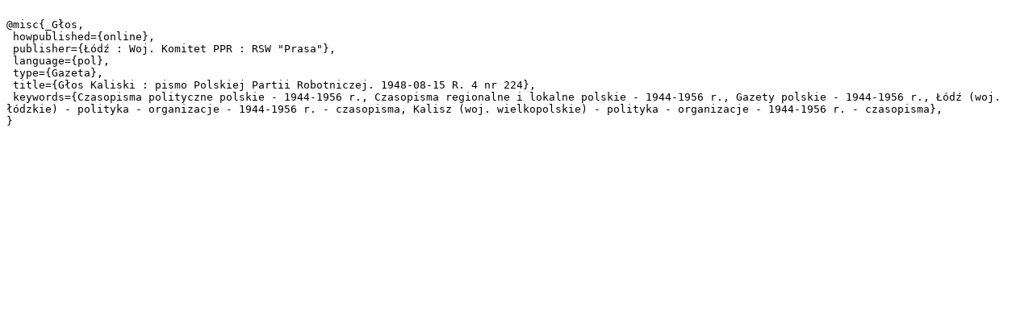

--- FILE ---
content_type: text/plain;charset=utf-8
request_url: https://bc.wbp.lodz.pl/dlibra/dlibra.bib?type=e&id=91888
body_size: 540
content:

@misc{_Głos,
 howpublished={online},
 publisher={Łódź : Woj. Komitet PPR : RSW "Prasa"},
 language={pol},
 type={Gazeta},
 title={Głos Kaliski : pismo Polskiej Partii Robotniczej. 1948-08-15 R. 4 nr 224},
 keywords={Czasopisma polityczne polskie - 1944-1956 r., Czasopisma regionalne i lokalne polskie - 1944-1956 r., Gazety polskie - 1944-1956 r., Łódź (woj. łódzkie) - polityka - organizacje - 1944-1956 r. - czasopisma, Kalisz (woj. wielkopolskie) - polityka - organizacje - 1944-1956 r. - czasopisma},
}
